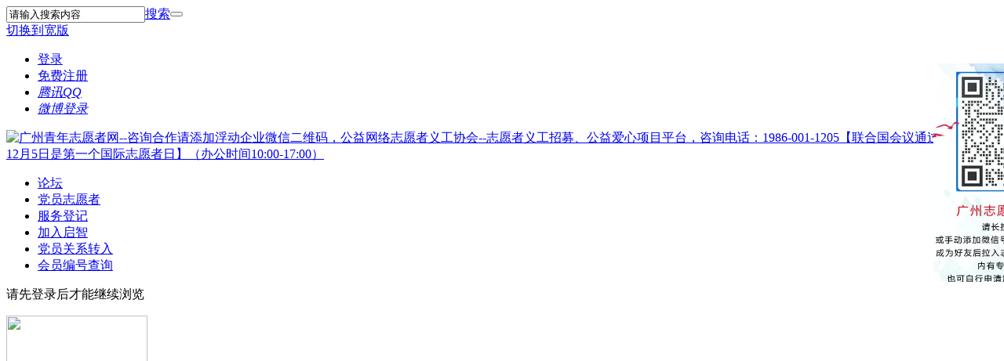

--- FILE ---
content_type: text/html; charset=gbk
request_url: http://i.zyz.cn/space-uid-57333.html
body_size: 5754
content:
<!DOCTYPE html PUBLIC "-//W3C//DTD XHTML 1.0 Transitional//EN" "http://www.w3.org/TR/xhtml1/DTD/xhtml1-transitional.dtd">
<html xmlns="http://www.w3.org/1999/xhtml">
<head>
<meta http-equiv="Content-Type" content="text/html; charset=gbk" />
<title>提示信息 -  广州青年志愿者网--咨询合作请添加浮动企业微信二维码，公益网络志愿者义工协会--志愿者义工招募、公益爱心项目平台，咨询电话：1986-001-1205【联合国会议通过：1986年12月5日是第一个国际志愿者日】（办公时间10:00-17:00） -  Powered by Discuz!</title>

<meta name="keywords" content="" />
<meta name="description" content=",广州青年志愿者网--咨询合作请添加浮动企业微信二维码，公益网络志愿者义工协会--志愿者义工招募、公益爱心项目平台，咨询电话：1986-001-1205【联合国会议通过：1986年12月5日是第一个国际志愿者日】（办公时间10:00-17:00）" />
<meta name="generator" content="Discuz! X3.4" />
<meta name="author" content="Discuz! Team and Comsenz UI Team" />
<meta name="copyright" content="2001-2013 Comsenz Inc." />
<meta name="MSSmartTagsPreventParsing" content="True" />
<meta http-equiv="MSThemeCompatible" content="Yes" />
<base href="http://i.zyz.cn/" /><link rel="stylesheet" type="text/css" href="data/cache/style_15_common.css?xzm" /><link rel="stylesheet" type="text/css" href="data/cache/style_15_home_follow.css?xzm" />    
    
<script type="text/javascript">var STYLEID = '15', STATICURL = 'static/', IMGDIR = 'static/image/common', VERHASH = 'xzm', charset = 'gbk', discuz_uid = '0', cookiepre = '9FLt_2391_', cookiedomain = '.zyz.cn', cookiepath = '/', showusercard = '1', attackevasive = '0', disallowfloat = 'newthread|reply', creditnotice = '2|广青积分|', defaultstyle = '', REPORTURL = 'aHR0cDovL2kuenl6LmNuL3NwYWNlLXVpZC01NzMzMy5odG1s', SITEURL = 'http://i.zyz.cn/', JSPATH = 'data/cache/', DYNAMICURL = '';</script>
<script src="data/cache/common.js?xzm" type="text/javascript"></script>
    
    
    <script src="template/news/style/js/jquery.min.js" type="text/javascript"></script>
    <script type="text/javascript">jq = jQuery.noConflict();</script>
    <script src="template/news/style/js/jquery.SuperSlide.js" type="text/javascript"></script>
    
    <!--[if IE 6]>
    <script src="template/news/style/js/png.js" type="text/javascript" ></script>
     <script type="text/javascript">
     DD_belatedPNG.fix('.nav_box, .navi img, .hd_logo img, #maincontent .entry-info, #maincontent .entry-info .entry-title, .slider .slider-more, .slider-nav a, .user_link i, .usernav li .png i, .userinfo .arrow, .user_list .i_qq, .user_list .i_wb, .nav_icon, .blackbg, .comment-bubble, .slider-more');
    </script> 
    <script language='javascript' type="text/javascript">   
    function ResumeError() {  
         return true;  
    }  
    window.onerror = ResumeError;   
    </script> 
    <![endif]--><meta name="application-name" content="广州青年志愿者网--咨询合作请添加浮动企业微信二维码，公益网络志愿者义工协会--志愿者义工招募、公益爱心项目平台，咨询电话：1986-001-1205【联合国会议通过：1986年12月5日是第一个国际志愿者日】（办公时间10:00-17:00）" />
<meta name="msapplication-tooltip" content="广州青年志愿者网--咨询合作请添加浮动企业微信二维码，公益网络志愿者义工协会--志愿者义工招募、公益爱心项目平台，咨询电话：1986-001-1205【联合国会议通过：1986年12月5日是第一个国际志愿者日】（办公时间10:00-17:00）" />
<meta name="msapplication-task" content="name=首页;action-uri=http://i.zyz.cn/portal.php;icon-uri=http://i.zyz.cn/static/image/common/portal.ico" />
<meta name="msapplication-task" content="name=论坛;action-uri=http://zyz.cn;icon-uri=http://i.zyz.cn/static/image/common/bbs.ico" />
<meta name="msapplication-task" content="name=群组;action-uri=http://q.zyz.cn;icon-uri=http://i.zyz.cn/static/image/common/group.ico" />
<meta name="msapplication-task" content="name=空间;action-uri=http://i.zyz.cn;icon-uri=http://i.zyz.cn/static/image/common/home.ico" />
<script src="data/cache/home.js?xzm" type="text/javascript"></script>



</head>
<body id="nv_home" class="pg_follow" onkeydown="if(event.keyCode==27) return false;">
<div id="append_parent"></div>
<div id="ajaxwaitid"></div>
 
 
 
 
 
 

<div id="headnav" >

<div id="toptb" class="cl">
  <div class="wp">
  
  
     <!-- search begin -->
 <div id="scbar" class="scbar_narrow cl">
<form id="scbar_form" method="post" autocomplete="off" onsubmit="searchFocus($('scbar_txt'))" action="search.php?searchsubmit=yes" target="_blank">
<input type="hidden" name="mod" id="scbar_mod" value="search" />
<input type="hidden" name="formhash" value="3c2aa65f" />
<input type="hidden" name="srchtype" value="title" />
<input type="hidden" name="srhfid" value="0" />
<input type="hidden" name="srhlocality" value="home::follow" />
<table cellspacing="0" cellpadding="0">
<tr>
<td class="scbar_txt_td"><input type="text" name="srchtxt" id="scbar_txt" value="请输入搜索内容" autocomplete="off" x-webkit-speech speech /></td>
<td class="scbar_type_td"><a href="javascript:;" id="scbar_type" class="xg1" onclick="showMenu(this.id)" hidefocus="true">搜索</a></td>
<td class="scbar_btn_td"><button type="submit" name="searchsubmit" id="scbar_btn" sc="1" class="pn pnc" value="true"></button></td>
</tr>
</table>
</form>
</div>
<ul id="scbar_type_menu" class="p_pop" style="display: none;"><li><a href="javascript:;" rel="forum" class="curtype">帖子</a></li><li><a href="javascript:;" rel="user">用户</a></li></ul>
<script type="text/javascript">
initSearchmenu('scbar', '');
</script>
    <!-- search end -->
  
  
    <div class="z"> 
    <div style=" display:none;">
       
      <a href="javascript:;"  onclick="setHomepage('http://www.zyz.cn/');">设为首页</a> 
       
      <a href="http://www.zyz.cn/"  onclick="addFavorite(this.href, '广州青年志愿者网--咨询合作请添加浮动企业微信二维码，公益网络志愿者义工协会--志愿者义工招募、公益爱心项目平台，咨询电话：1986-001-1205【联合国会议通过：1986年12月5日是第一个国际志愿者日】（办公时间10:00-17:00）');return false;">收藏本站</a> 
       
       
       
      
        
      <a id="switchblind" href="javascript:;" onClick="toggleBlind(this)" title="开启辅助访问" class="switchblind">开启辅助访问</a> 
      </div>

       
      <a href="javascript:;" id="switchwidth" onClick="widthauto(this)" title="切换到宽版" class="switchwidth">切换到宽版</a> 
       
       
       
             
    </div>
    

    <!-- user info begin -->
    <div class="userbox"> 
            <ul class="usernav user_part">
        <li class="user_list"><a href="javascript:;" onClick="javascript:lsSubmit();" class="user_link">登录</a></li>
        <li class="user_list"><a href="member.php?mod=register" class="user_link">免费注册</a></li>
        
        <!-- 第三方登录位置 -->
        <li class="user_list"><a href="connect.php?mod=login&amp;op=init&amp;referer=forum.php&amp;statfrom=login"><i class="i_qq">腾讯QQ</i></a></li>
        <li class="user_list"><a href="plugin.php?id=ljxlwb&amp;opp=in"><i class="i_wb">微博登录</i></a></li>
      </ul>
      <div style="display:none"><script src="data/cache/logging.js?xzm" type="text/javascript"></script>
<form method="post" autocomplete="off" id="lsform" action="member.php?mod=logging&amp;action=login&amp;loginsubmit=yes&amp;infloat=yes&amp;lssubmit=yes" onsubmit="pwmd5('ls_password');return lsSubmit();">
<div class="fastlg cl">
<span id="return_ls" style="display:none"></span>
<div class="y pns">
<table cellspacing="0" cellpadding="0">
<tr>
<td>
<span class="ftid">
<select name="fastloginfield" id="ls_fastloginfield" width="40" tabindex="900">
<option value="username">用户名</option>
<option value="email">Email</option>
</select>
</span>
<script type="text/javascript">simulateSelect('ls_fastloginfield')</script>
</td>
<td><input type="text" name="username" id="ls_username" autocomplete="off" class="px vm" tabindex="901" /></td>
<td class="fastlg_l"><label for="ls_cookietime"><input type="checkbox" name="cookietime" id="ls_cookietime" class="pc" value="2592000" tabindex="903" />自动登录</label></td>
<td>&nbsp;<a href="javascript:;" onclick="showWindow('login', 'member.php?mod=logging&action=login&viewlostpw=1')">找回密码</a></td>
</tr>
<tr>
<td><label for="ls_password" class="z psw_w">密码</label></td>
<td><input type="password" name="password" id="ls_password" class="px vm" autocomplete="off" tabindex="902" /></td>
<td class="fastlg_l"><button type="submit" class="pn vm" tabindex="904" style="width: 75px;"><em>登录</em></button></td>
<td>&nbsp;<a href="member.php?mod=register" class="xi2 xw1">免费注册</a></td>
</tr>
</table>
<input type="hidden" name="quickforward" value="yes" />
<input type="hidden" name="handlekey" value="ls" />
</div>

<div class="fastlg_fm y" style="margin-right: 10px; padding-right: 10px">
<p><a href="http://i.zyz.cn/connect.php?mod=login&op=init&referer=home.php%3Fmod%3Dspace%26uid%3D57333&statfrom=login_simple"><img src="static/image/common/qq_login.gif" class="vm" alt="QQ登录" /></a></p>
<p class="hm xg1" style="padding-top: 2px;">只需一步，快速开始</p>
</div>
</div>
</form>

<script src="data/cache/md5.js?xzm" type="text/javascript" reload="1"></script>
</div>
       
     </div> 
    <!-- user info end -->

    
  </div>
</div>

    
<div class="header"> 
  <div class="hdr">
  <div class="wp cl"> 
      <!-- 站点LOGO -->
    <div class="hd_logo"> 
            <a href="http://www.zyz.cn/" title="广州青年志愿者网--咨询合作请添加浮动企业微信二维码，公益网络志愿者义工协会--志愿者义工招募、公益爱心项目平台，咨询电话：1986-001-1205【联合国会议通过：1986年12月5日是第一个国际志愿者日】（办公时间10:00-17:00）"><img src="template/news/style/logo.png" alt="广州青年志愿者网--咨询合作请添加浮动企业微信二维码，公益网络志愿者义工协会--志愿者义工招募、公益爱心项目平台，咨询电话：1986-001-1205【联合国会议通过：1986年12月5日是第一个国际志愿者日】（办公时间10:00-17:00）" border="0" /></a>    </div>
    
    
    <div class="nav">
      <ul>
         
         
         
                <li id="mn_N9ec7" ><a href="http://zyz.cn/forum.php" hidefocus="true"  >论坛</a></li>
         
         
                <li id="mn_N1c3b" ><a href="http://lxi.me/hqnqi" hidefocus="true"  >党员志愿者</a></li>
         
         
         
         
                <li id="mn_N5462" ><a href="https://mp.weixin.qq.com/s?__biz=MzIwMDYzMjExOA==&mid=2650001101&idx=7&sn=31b9a8bd23ba941fc06ffcfc8381ef90&chksm=8efd5c94b98ad58219c413e12b919477c71450162b041f42dbb18107704f34bea149aad3d93c&mpshare=1&scene=23&srcid=0326ID7zw9BPof1aRcF3wbZS#rd" hidefocus="true" target="_blank"  >服务登记</a></li>
         
         
                <li id="mn_N5211" onmouseover="showMenu({'ctrlid':this.id,'ctrlclass':'hover','duration':2})"><a href="http://lxi.me/hwu1s" hidefocus="true"  >加入启智</a></li>
         
         
                <li id="mn_N1565" ><a href="http://lxi.me/w6afg" hidefocus="true"  >党员关系转入</a></li>
         
         
                <li id="mn_N5211_" ><a href="http://lxi.me/hwu1s" hidefocus="true"  >会员编号查询</a></li>
         
         
         
         
         
         
         
         
         
         
         
         
         
         
         
         
         
         
         
         
         
         
         
              </ul>
       
    </div>
    </div> 
</div></div>
</div>
<div class="header_fake"></div>



 


<!-- 二级导航 --> 
<div class="sub_nav"> <ul class="p_pop h_pop" id="mn_N5211_menu" style="display: none"><li><a href="thread-15433-1-1.html" hidefocus="true" >见面会时间查询</a></li><li><a href="http://www.gzyoung.net" hidefocus="true" >网站直接报名</a></li></ul><div class="p_pop h_pop" id="mn_userapp_menu" style="display: none"></div> </div>
<ul class="sub_menu" id="m_menu" style="display: none;">
    
  <li></li>
  <li></li>
  <li></li><li><a href="http://zyz.cn/forum.php?mod=guide&view=my" style="background-image:url(http://www.zyz.cn/static/image/feed/thread_b.png) !important">帖子</a></li>
<li><a href="http://i.zyz.cn/home.php?mod=space&do=friend" style="background-image:url(http://www.zyz.cn/static/image/feed/friend_b.png) !important">好友</a></li>
<li><a href="http://i.zyz.cn/home.php?mod=magic" style="background-image:url(http://www.zyz.cn/static/image/feed/magic_b.png) !important">道具</a></li>
<li><a href="http://i.zyz.cn/home.php?mod=medal" style="background-image:url(http://www.zyz.cn/static/image/feed/medal_b.png) !important">勋章</a></li>
<li><a href="http://i.zyz.cn/home.php?mod=space&do=favorite&view=me" style="background-image:url(http://www.zyz.cn/static/image/feed/favorite_b.png) !important">收藏</a></li>
<li><a href="http://i.zyz.cn/home.php?mod=task" style="background-image:url(http://www.zyz.cn/static/image/feed/task_b.png) !important">任务</a></li>
<li><a href="http://zyz.cn/forum.php?mod=collection&op=my" style="background-image:url(http://www.zyz.cn/static/image/feed/collection_b.png) !important">淘帖</a></li>
<li><a href="http://i.zyz.cn/home.php?mod=space&do=blog" style="background-image:url(http://www.zyz.cn/static/image/feed/blog_b.png) !important">日志</a></li>
<li><a href="http://i.zyz.cn/home.php?mod=follow" style="background-image:url(http://www.zyz.cn/static/image/feed/follow_b.png) !important">广播</a></li>
<li><a href="http://q.zyz.cn/group.php" style="background-image:url(http://www.zyz.cn/static/image/feed/group_b.png) !important">群组</a></li>
<li><a href="http://zyz.cn/forum.php?mod=guide" style="background-image:url(http://www.zyz.cn/static/image/feed/guide_b.png) !important">导读</a></li>
<li><a href="misc.php?mod=ranklist" style="background-image:url(http://www.zyz.cn/static/image/feed/ranklist_b.png) !important">排行榜</a></li>
    <li><a href="http://i.zyz.cn/home.php?mod=spacecp">设置</a></li>
   
   
   
   
    <li><a href="member.php?mod=logging&amp;action=logout&amp;formhash=3c2aa65f">退出</a></li>
</ul>
   
   
 

<style type="text/css">
.guide{width:60px;margin-left:550px;position:fixed;left:50%;bottom:360px;_position:absolute;_top:expression(documentElement.scrollTop+documentElement.clientHeight - this.clientHeight - 134+'px');display:block;}
</style>
<div class="guide">
<div class="guide-wrap">
<img src="./wechatEwm.jpg" width="200">
</div>
</div>

<div id="wp" class="wp j_wp">
<div id="ct" class="wp cl w">
<div class="nfl" id="main_succeed" style="display: none">
<div class="f_c altw">
<div class="alert_right">
<p id="succeedmessage"></p>
<p id="succeedlocation" class="alert_btnleft"></p>
<p class="alert_btnleft"><a id="succeedmessage_href">如果您的浏览器没有自动跳转，请点击此链接</a></p>
</div>
</div>
</div>
<div class="nfl" id="main_message">
<div class="f_c altw">
<div id="messagetext" class="alert_info">
<p>请先登录后才能继续浏览</p>
</div>
<div id="messagelogin"></div>
<script type="text/javascript">ajaxget('member.php?mod=logging&action=login&infloat=yes&frommessage', 'messagelogin');</script>
</div>
</div>
</div>	</div>
<div class="a_fr"><a href="http://www.gzyoung.net" target="_blank"><img src="http://www.zyz.cn/data/attachment/common/cf/211030ldkkuuechdlvvyfd.jpg" height="360" width="180" border="0"></a><br /><a href="javascript:;" onclick="setcookie('adclose_', 1, 86400);this.parentNode.style.display='none'"><img src="static/image/common/ad_close.gif" /></a></div>    
    
    <div id="footer" class="cl">
          <div id="ft" class="wp cl">
        <div class="widget" style="text-align: right;">
               <!-- 底部logo -->
              <p class="ftlogo"><img src="template/jeavi_glider/style/ftlogo.png" alt="" border="0"></p>
               <!-- 底部logo -->
               <!-- 第三方图标 -->
              <ul class="social-set cl">
                <li><a href="#" class="social-weibo" target="_blank">weibo</a></li>
                <li><a href="#" class="social-qqweibo" target="_blank">qqweibo</a></li>
                <li><a href="#" class="social-qzone" target="_blank">qzone</a></li>
                <li><a href="#" class="social-renren" target="_blank">renren</a></li>
                <li><a href="#" class="social-douban" target="_blank">douban</a></li>
                <li><a href="#" class="social-rss" target="_blank">RSS</a></li>
             </ul>
              <!-- 第三方图标 -->
            </div>
        <div class="widget-2 last widget">
              <h4 class="widget-title">站点信息</h4>
              
             <p>
<a href="http://zyz.cn/forum.php?mod=misc&action=showdarkroom" >小黑屋</a><span class="pipe">|</span><a href="http://m.zyz.cn" >手机版</a><span class="pipe">|</span><a href="http://zyz.cn/archiver/" >Archiver</a><span class="pipe">|</span><strong><a href="http://www.zyz.cn" target="_blank">广青启智服务总队、启智社会工作服务中心——咨询合作请添加浮动企业微信二维码，志愿者协会义工、公益爱心网，咨询电话：1986-001-1205【联合国会议通过：1986年12月5日是第一个国际志愿者日】（办公时间10:00-17:00）</a></strong>
( <a href="http://www.miitbeian.gov.cn/" target="_blank">粤ICP备11064003号★★工作再忙，也要及时行善★★【做合格党员，做志愿者，做合格公民，做志愿者】***咨询合作请添加浮动企业微信二维码</a> )本网站实行严格审核加入制度，如果你无法注册发帖，请咨询QQ群：102626，邮箱：qizhi@1205.cn 
，联系电话：1986-001-1205【联合国会议通过：1986年12月5日是第一个国际志愿者日】（办公时间10:00-17:00）
<!-- WPA Button END --></p>
              

              
              <p>Powered by <a href="http://www.1205.cn" target="_blank">启智志愿者</a>  <a href="http://license.comsenz.com/?pid=1&amp;host=i.zyz.cn" target="_blank">Licensed</a> 
            &copy; 2005-2018 <a href="http://www.comsenz.com" target="_blank">Comsenz Inc.</a></p>
            
              <p class="xs0"> GMT+8, 2026-1-18 09:17 <span id="debuginfo"> 
                 
                </span> </p>
            </div>
      </div>
        </div><script src="home.php?mod=misc&ac=sendmail&rand=1768699025" type="text/javascript"></script>
<script src="template/news/style/js/nav.js" type="text/javascript"></script><div id="scrolltop">
<span hidefocus="true"><a title="返回顶部" onclick="window.scrollTo('0','0')" class="scrolltopa" ><b>返回顶部</b></a></span>
</div>
<script type="text/javascript">_attachEvent(window, 'scroll', function () { showTopLink(); });checkBlind();</script>
</body>
</html>
